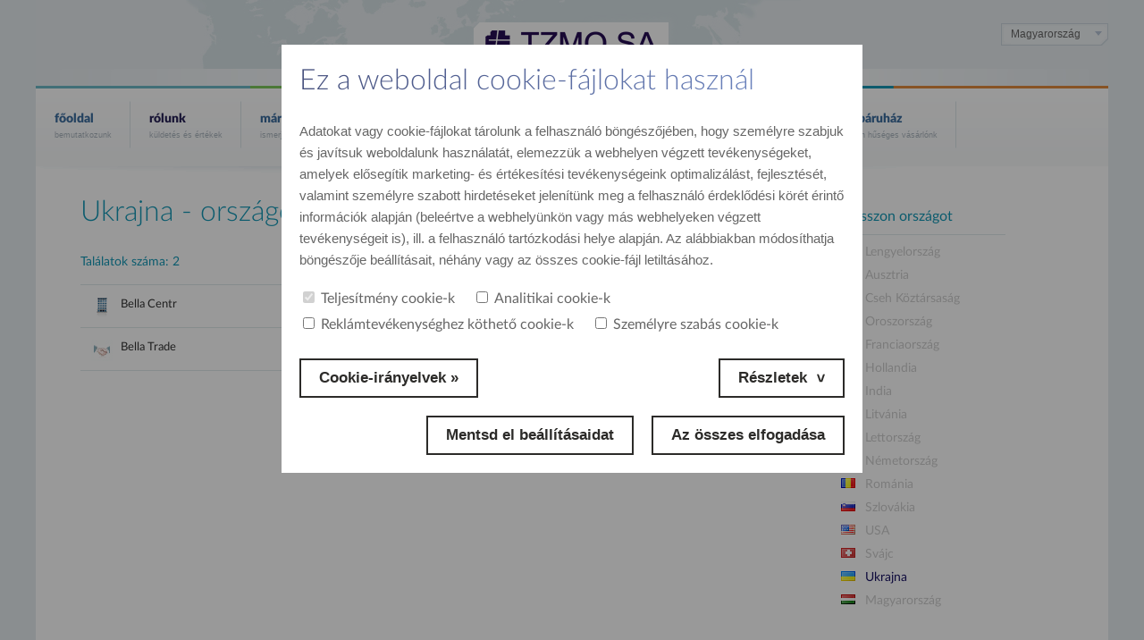

--- FILE ---
content_type: text/html; charset=utf-8
request_url: https://tzmo.hu/hu_HU/locations/ua
body_size: 34203
content:
<!doctype html>
<html xmlns:fb="http://ogp.me/ns/fb#">
  <head>
   
    <meta http-equiv="Content-Type" content="text/html; charset=utf-8" />
    <meta name="description" content="Jesteśmy wiodącym producentem i dostawcą artykułów higienicznych, kosmetycznych i wyrobów medycznych na rynek światowy." />
<meta name="robots" content="index, follow" />
    <meta name="msvalidate.01" content="A3CF0B6BA0E143BEFFA749AE04D6B30B" />
    <title></title>
    <link rel="shortcut icon" href="/favicon.ico" />
    <link href='https://fonts.googleapis.com/css?family=Lato:400,300,700,900&subset=latin,latin-ext' rel='stylesheet' type='text/css'>
    <link rel="stylesheet" type="text/css" media="screen" href="/css/frontend_new/swiper.min.css" />
<link rel="stylesheet" type="text/css" media="screen" href="/css/frontend_new/lightgallery.min.css" />
<link rel="stylesheet" type="text/css" media="screen" href="/css/frontend_new/lg-transitions.min.css" />
<link rel="stylesheet" type="text/css" media="screen" href="/css/frontend_new/main.css?v=17092020" />
    <link rel="stylesheet" type="text/css" href="/css/frontend/print.css" media="print" />
    <script type="text/javascript" src="/js/frontend_new/jquery-1.12.4.min.js"></script>
<script type="text/javascript" src="/js/frontend_new/jquery.cookie.js"></script>
<script type="text/javascript" src="/js/frontend_new/lightgallery.min.js"></script>
<script type="text/javascript" src="/js/frontend_new/lg-video.min.js"></script>
<script type="text/javascript" src="/js/frontend_new/lg-thumbnail.min.js"></script>
<script type="text/javascript" src="/js/frontend_new/lg-pager.min.js"></script>
<script type="text/javascript" src="/js/frontend_new/lg-autoplay.min.js"></script>
<script type="text/javascript" src="/js/frontend_new/swiper.jquery.min.js"></script>
<script type="text/javascript" src="/js/frontend_new/custom-select-min.js"></script>
<script type="text/javascript" src="/js/frontend_new/scrollreveal.min.js"></script>
<script type="text/javascript" src="/js/frontend_new/main.js?v=04062018"></script>
<script type="text/javascript" src="/js/frontend_new/fontResizing.init.js"></script>
    <meta http-equiv="X-UA-Compatible" content="IE=edge">
    <meta name="viewport" content="width=device-width, initial-scale=1, minimum-scale=1, user-scalable=no" />

    <a href="../modules/content/templates/_show_template_1.php"></a>

    
                <style>
    .cookies-at-overlay {
        position: fixed;
        left: 0;
        top: 0;
        width: 100%;
        height: 100%;
        background: rgba(0, 0, 0, .4);
        z-index: 9998;
    }

    .cookies-at {
        max-width: 650px;
        width: 100%;
        height: auto;
        /*max-height:calc(100vh - 100px);*/
        background: #fff;
        z-index: 9999;
        position: absolute;
        left: 50%;
        top: 50px;
        transform: translateX(-50%);
        padding: 20px;
    }

    .cookies-at.wysiwyg .jcf-checkbox {
        top: -2px;
    }

    .wysiwyg>div.cookies-at-checkboxes:not(.limit-popup) {
        margin-bottom: 15px !important;
    }

    .wysiwyg.cookies-at h1 {

        background: #46507d;
        background: -webkit-gradient(linear, left top, right top, from(#46507d), to(#728cc9));
        background: -o-linear-gradient(left, #46507d 0%, #728cc9 100%);
        background: linear-gradient(90deg, #46507d 0%, #728cc9 100%);
        -webkit-background-clip: text;
        -webkit-text-fill-color: transparent;
        margin-bottom: 15px;
        color: #1398b6;
        font: 300 32px/1.3em "Lato";
        padding: 0 0 9px 0;
        clear: both;
    }

    .cookies-at.wysiwyg p {
        font: 15px/1.6em "Raleway", sans-serif;
        margin-bottom: 20px;
    }

    .cookies-at-desc {
        border-radius: 5px;
        background: #F4F4F4;
        padding: 15px;
        height: 320px;
        margin: 10px 0 0 0;
        overflow: hidden;
        overflow-y: scroll;
        display: none;
    }

    .cookies-at-desc ol li {
        margin-bottom: 8px;
    }

    .cookies-at-checkboxes {
        display: flex;
        flex-wrap: wrap;
        margin-bottom: 20px;
    }

    .cookies-at-checkboxes label {
        font: 16px/1em 'Lato';
        display: block;
        margin-right: 20px;
        margin-bottom: 10px;
    }

    .cookies-at-checkboxes label:last-of-type {
        margin-right: 0;
    }

    .cookies-at-checkboxes input[type=checkbox] {
        margin-right: 7px;
    }

    .cookies-at-expand-btns {
        display: flex !important;
        justify-content: space-between;
    }

    .cookies-at-confirm {
        display: flex;
        margin-top: 20px;
    }

    .cookies-at-confirm span:first-of-type {
        margin: 0 20px 0 auto;
    }

    .buttonSubmit.expand-details {
        position: relative;
        padding: 0 50px 0 20px;
    }

    .buttonSubmit.expand-details:after {
        display: inline-block;
        content: '>';
        transform: rotate(90deg);
        transition: all 250ms ease;
        margin-left: 10px;
    }

    .buttonSubmit.expand-details.clicked:after {
        transform: rotate(270deg);
    }

    .cookies-at .buttonDecline,
    .cookies-at .buttonSubmit {
        position: relative;
        display: inline-block;
        height: 44px;
        border: 2px solid #2c2b29;
        color: #2c2b29;
        font: 700 17px/40px "brandon-grotesque", sans-serif;
        cursor: pointer;
        padding: 0 20px;
    }
    .cookies-at .buttonDecline,

    .wysiwyg a.buttonSubmit:not(.buy-online),
    .wysiwyg a.buttonSubmit:not(.buy-online):hover,
    .wysiwyg a.buttonSubmit:not(.pc-grid-img):hover,
    .wysiwyg a.buttonSubmit:not(.pc-grid-item-title a):hover {
        border-bottom: 2px solid #2c2b29 !important;
        color: #2c2b29;
    }

    .wysiwyg>div.cookies-at-desc:not(.limit-popup) {
        display: none;
    }

    .wysiwyg table,
    .cookies-at-desc.wysiwyg table {
        border: 1px solid #ccc;
        font-size: 12px;
        margin-bottom: 15px;
    }

    .wysiwyg td,
    .cookies-at-desc.wysiwyg td {
        padding: 10px;
        border: 1px solid #ccc;
    }

    .cookies-at-desc a {
        color: #1398b6;
    }

    .cookies-at-desc a:hover {
        color: #3a6c9e;
    }

    .cookies-at-desc table {
        font: 15px/1.6em "Raleway", sans-serif !important;
        margin-bottom: 20px;
        width: 100%;
    }

    .cookies-at-desc table th {
        padding: 10px 0;
        border: 1px solid #ccc;
    }

    @media only screen and (max-width: 749px) {

        .cookies-at {
            top: 0;
            border-radius: 0;
            padding: 20px;
            height: 100vh;
            overflow-x: hidden;
            overflow-y: auto;
        }

        .cookies-at-checkboxes label {
            margin-bottom: 10px;
        }

        .cookies-at-confirm,
        .cookies-at-expand-btns {
            display: block;
        }

        .cookies-at-confirm span,
        .cookies-at-expand-btns span {
            width: 100%;
            text-align: center;
        }

        .cookies-at-confirm span:first-of-type,
        .cookies-at-expand-btns span:first-of-type {
            margin-bottom: 15px;
        }

        .wysiwyg.cookies-at h1 {
            font: 24px/1.2em 'brandon-grotesque' !important;
            clear: both;
            padding-bottom: 0;
            margin-bottom: 10px;
        }

        .cookies-at.wysiwyg p {
            font: 12px/1.6em "Raleway", sans-serif !important;
        }

        .cookies-at p:first-of-type a {
            color: #AAA3CD;
        }

        .cookies-at.wysiwyg>div:not(.limit-popup) {
            margin-bottom: 15px;
        }

        .cookies-at.wysiwyg .large-btn {
            font-size: 12px !important;
        }

        .cookies-at.wysiwyg>div.cookies-at-confirm:not(.limit-popup) {
            display: flex !important;
        }

    }
</style>

<script>
    $(document).ready(function() {
        $('.buttonSubmit.expand-details').on('click tap', function(event) {
            $(this).toggleClass('clicked');
            $('.cookies-at-desc').toggle();
            event.preventDefault();
        });
    });
</script>

<div class="cookies-at-overlay"></div>

<div class="cookies-at wysiwyg">
    <div class="cookies-at-top-content">
        <h1>Ez a weboldal cookie-fájlokat használ</h1>

        <p>
            Adatokat vagy cookie-fájlokat tárolunk a felhasználó böngészőjében, hogy személyre szabjuk és javítsuk weboldalunk használatát, elemezzük a webhelyen végzett tevékenységeket, amelyek elősegítik marketing- és értékesítési tevékenységeink optimalizálást, fejlesztését, valamint személyre szabott hirdetéseket jelenítünk meg a felhasználó érdeklődési körét érintő információk alapján (beleértve a webhelyünkön vagy más webhelyeken végzett tevékenységeit is), ill. a felhasználó tartózkodási helye alapján. Az alábbiakban módosíthatja böngészője beállításait, néhány vagy az összes cookie-fájl letiltásához.        </p>

        <div class="cookies-at-checkboxes">
            <label><input type="checkbox" checked disabled="disabled" name="required" />Teljesítmény cookie-k</label>
            <label><input type="checkbox" name="statistic" />Analitikai cookie-k</label>
            <label><input type="checkbox" name="marketing" />Reklámtevékenységhez köthető cookie-k</label>
            <label><input type="checkbox" name="personalization" />Személyre szabás cookie-k</label>
        </div>

        <div class="cookies-at-expand-btns">

                                <a class="buttonSubmit btn-with-bg large-btn" title="Auswahl speichern" href="/hu_HU/content/cookie-k-használatára-vonatkozó-irányelv-hu_hu" target="_blank"> Cookie-irányelvek &raquo;</a>
                    
                            <a class="buttonSubmit expand-details large-btn" title="Details" href="#">Részletek</a>
                        
        </div>

    </div>

                <div class="cookies-at-desc wysiwyg">
                <p>1. A szolgáltatás automatikusan nem gyűjt semmiféle információt a felhasználó tevékenységeiről, kivéve a cookie-fájlokban tárolt információt.</p>
                <p>2. A cookie-fájlok (ún. cookie-k) olyan informatikai adatok, különösen szöveges fájlok, amelyek a szolgáltatást igénybe vevő felhasználó eszközén tárolódnak és a szolgáltatás használatára szolgálnak. A cookie-k általában tartalmazzák a weboldal nevét, ahonnan származnak, a tárolási időt a végeszközön és egy egyedi azonosító számot.</p>
                <p>3. Az entitás, amely cookie-kat helyez el a szolgáltatás felhasználójának eszközén és hozzáférést is kap azokhoz, a TZMO SA, székhelye: Żółkiewskiego 20/16, 87-100 Toruń, Poland.</p>
                <p>4. A cookie-kat a következő célokra használjuk: </p>
                <p>a) a szolgáltatás tartalmának a felhasználó igényeihez igazítása és a weboldalak használatának optimalizálása; különös tekinettel arra, hogy ezek a fájlok teszik lehetővé a felhasználó eszközének felismerését és a weboldal megfelelő, egyedi igényekhez igazított megjelenítését;</p>
                <p>b) statisztikák készítése, amelyek segítenek megérteni, hogy a szolgáltatás felhasználói hogyan használják az egyes webhelyeket, ami lehetővé teszi azok szerkezetének és tartalmának javítását;</p>
                <p>5. A szolgáltatás két alapvető cookie-t használ: a munkamenet cookie-kat és az állandó cookie-kat. A munkamenet-cookie-k olyan ideiglenes fájlok, amelyek a felhasználó eszközén tárolódnak a kijelentkezésig, a webhely elhagyásáig vagy a szoftver (böngésző) kikapcsolásáig. Az állandó cookie-k az adott cookie-fájlok paramétereiben meghatározott ideig, vagy addig tárolódnak a felhasználó eszközén, amíg azokat a felhasználó nem törli.</p>
                <p>6. A szolgáltatás részeként a következő típusú cookie-kat használjuk:</p>
                <table>
                    <thead>
                        <tr>
                            <th>Név</th>
                            <th>Tartomány</th>
                            <th>Belép</th>
                            <th>Időtartam</th>
                        </tr>
                    </thead>
                    <tbody>
                        <tr>
                            <td>YSC</td>
                            <td>.youtube.com</td>
                            <td>Advertisement</td>
                            <td>session</td>
                        </tr>
                        <tr>
                            <td>VISITOR_INFO1_LIVE</td>
                            <td>.youtube.com</td>
                            <td>Advertisement</td>
                            <td>5 months 27 days</td>
                        </tr>
                        <tr>
                            <td>_fbp</td>
                            <td>bella.hu</td>
                            <td>Advertisement</td>
                            <td>3 months</td>
                        </tr>
                        <tr>
                            <td>yt-remote-device-id</td>
                            <td><a href="http://youtube.com/">youtube.com</a></td>
                            <td>Advertisement</td>
                            <td>never</td>
                        </tr>
                        <tr>
                            <td>yt-remote-connected-devices</td>
                            <td><a href="http://youtube.com/">youtube.com</a></td>
                            <td>Advertisement</td>
                            <td>never</td>
                        </tr>
                        <tr>
                            <td>CONSENT</td>
                            <td>.youtube.com</td>
                            <td>Analytics</td>
                            <td>2 years</td>
                        </tr>
                        <tr>
                            <td>symfony</td>
                            <td><a href="https://bella.hu/hu_HU">bella.hu</a></td>
                            <td>Other</td>
                            <td>session</td>
                        </tr>
                        <tr>
                            <td>__utma</td>
                            <td>.bella.hu</td>
                            <td>Performance</td>
                            <td>2 years</td>
                        </tr>
                        <tr>
                            <td>__utmc</td>
                            <td>.bella.hu</td>
                            <td>Performance</td>
                            <td>session</td>
                        </tr>
                        <tr>
                            <td>__utmz</td>
                            <td>.bella.hu</td>
                            <td>Performance</td>
                            <td>6 months</td>
                        </tr>
                        <tr>
                            <td>__utmt</td>
                            <td>.bella.hu</td>
                            <td>Performance</td>
                            <td>10 minutes</td>
                        </tr>
                        <tr>
                            <td>__utmb</td>
                            <td>.bella.hu</td>
                            <td>Performance</td>
                            <td>30 minutes</td>
                        </tr>
                    </tbody>
                </table>
                <p>7. A weboldalak böngészésére használt szoftver (böngésző) sok esetben alapértelmezés szerint lehetővé teszi a cookie-k tárolását a felhasználó eszközén. A szolgáltatás felhasználója bármikor módosíthatja a cookie-beállításait. Ezek a beállítások elsősorban oly módon módosíthatók, hogy a böngésző beállításaiban blokkoljuk a cookie-k automatikus kezelését, vagy tájékoztatást kérünk azok minden egyes közzétételéről a felhasználó eszközén. A cookie-k kezelésének lehetőségeiről és módszereiről a szoftver (adott webböngésző) beállításaiban található részletes információ.</p>
                <p>8. A szolgáltató tájékoztatja felhasználóit, hogy a cookie-k használatának korlátozása hatással lehet a szolgáltatás oldalain elérhető egyes funkciókra.</p>
                <p>forrás: http://wszystkoociasteczkach.pl/</p>
            </div>
            
    <div class="cookies-at-confirm">
        
        <span class="buttonSubmit submitCookies large-btn" title="Auswahl speichern">Mentsd el beállításaidat</span>

        <!-- <span class="buttonSubmit btn-with-bg selectAllCookies large-btn" title="Alle auswählen">Alle auswählen</span> -->
        <span class="buttonSubmit btn-with-bg selectAllCookies large-btn" title="Alle auswählen">Az összes elfogadása</span>
    </div>
</div>

<script>
    $(document).ready(function() {
        $('.submitCookies').on('click', function(e) {
            $.cookie("mainCookiesInfo", "set", {
                expires: 365,
                path: '/'
            });
            //Cookies.set('mainCookiesInfo', 'set', {expires: 365, path: '/'});
            if ($('[name="marketing"]').is(':checked')) {
                $.cookie('acceptMarketingCookies', 'yes', {
                    expires: 365,
                    path: '/'
                });
            }
            if ($('[name="statistic"]').is(':checked')) {
                $.cookie('acceptStatisticCookies', 'yes', {
                    expires: 365,
                    path: '/'
                });
            }
            if ($('[name="personalization"]').is(':checked')) {
                $.cookie('acceptPersonalizationCookies', 'yes', {
                    expires: 365,
                    path: '/'
                });
            }
            window.location.reload(true);
        });
        $('.selectAllCookies').on('click', function(e) {
            $('[name="marketing"]').prop('checked', true);
            $('[name="statistic"]').prop('checked', true);
            $('[name="personalization"]').prop('checked', true);
            setTimeout(
                function() {
                    $.cookie('mainCookiesInfo', 'set', {
                        expires: 365,
                        path: '/'
                    });
                    $.cookie('acceptMarketingCookies', 'yes', {
                        expires: 365,
                        path: '/'
                    });
                    $.cookie('acceptStatisticCookies', 'yes', {
                        expires: 365,
                        path: '/'
                    });
                    $.cookie('acceptPersonalizationCookies', 'yes', {
                        expires: 365,
                        path: '/'
                    });
                    window.location.reload(true);
                }, 300);
        });

    })
</script>  </head>
  <body>

    <div id="fb-root"></div>
    <script>(function(d, s, id) {
            var js, fjs = d.getElementsByTagName(s)[0];
            if (d.getElementById(id)) return;
            js = d.createElement(s); js.id = id;
            js.src = "//connect.facebook.net/pl_PL/sdk.js#xfbml=1&version=v2.8";
            fjs.parentNode.insertBefore(js, fjs);
        }(document, 'script', 'facebook-jssdk'));</script>


    <div id="wrapper">

      <div class="mob-menu-overlay"></div>

      <div id="siteContainer">
        <div id="top" >

          <button class="c-hamburger c-hamburger--htra">
              <span>toggle menu</span>
          </button>

                      <a href="/hu_HU" title="TZMO" class="logo">
              <img src="/images/frontend/logo.png"
              srcset="/images/frontend/@1.5x/logo.png 1.5x,
                      /images/frontend/@2x/logo.png 2x,
                      /images/frontend/@3x/logo.png 3x"
              width="240" height="64" alt="logo">
            </a>
          
                    <div id="langSelect">

  <div class="lang-mob">
  hu    
  </div>

  <div class="selectValue">
    <div class="selectValueLeft">
                <div class="selectValueRight selectValueRight2">
          
                    <span>Magyarország</span>          <img alt="langAr" width="8" height="5" class="selectArr" src-set="/images/frontend/@1.5x/langAr.png 1.5x, /images/frontend/@2x/langAr.png 2x, /images/frontend/@3x/langAr.png 3x" src="/images/frontend/langAr.png" />        </div>
      </div>
    </div>

    <div class="selectBox">
      <ul>
        <li>
          <a class="selLang" title="magyar" href="#" onclick="document.location.href ='/lang/switchLanguage/lang/hu_HU' "><img alt="magyar" src="/images/backend/flags/hu.png" />magyar</a>
        </li>
      </ul>
      <a href="#" title="váltás más országra" onclick="document.location.href = '/hu_HU/countries/lang/'" class="countryChange">
        váltás más országra &raquo;
      </a>
    </div>

  </div>                  </div>
        <div id="mainMenu">
  
 

  <ul>
    <li>
      <a href="/hu_HU">
        főoldal        <span class="l0Desc">bemutatkozunk</span>
      </a>
    </li>

         <li>
                  
          <a class="activePage" href="/hu_HU/category/rolunk">rólunk<span class="l0Desc">küldetés és értékek</span></a>
          <ul><li><a href="/hu_HU/category/kutatas-es-fejlesztes">kutatás és fejlesztés</a></li><li><a href="/hu_HU/companyHistory">vállalattörténet</a></li><li><a href="/hu_HU/locations?lang=hu_HU">elhelyezkedés</a></li><li><a href="/hu_HU/category/kueldetes-es-ertekek">küldetés és értékek</a></li><li><a href="/hu_HU/category/felelosen">felelősen</a></li><li><a href="/hu_HU/category/fenntarthato-fejlodes">fenntartható fejlődés</a></li><li><a href="/hu_HU/category/elerhetosegeink">elérhetőségeink</a></li></ul>      </li>
          <li>
                  
          <a class="" href="/hu_HU/brands">márkáink<span class="l0Desc">ismerje meg termékportfoliónkat</span></a>
                </li>
          <li>
                  
          <a class="" href="/hu_HU/category/hirek-es-tajekozatatok">hírek és tájékozatatók<span class="l0Desc">ismerje meg adatvédelmi tájékoztatóinkat, tudjon meg többet cégünkről</span></a>
          <ul><li><a href="/hu_HU/category/hirek">hírek </a></li><li><a href="/hu_HU/category/mediaszoba">médiaszoba</a></li><li><a href="/hu_HU/category/kepzesszervezesre-vonatkozo-adatvedelmi-tajekoztatonk">képzésszervezésre vonatkozó adatvédelmi tájékoztatónk</a></li><li><a href="/hu_HU/category/allaspalyazatok-kezelesere-vonatkozo-adatvedelmi-tajekoztatonk">álláspályázatok kezelésére vonatkozó adatvédelmi tájékoztatónk</a></li><li><a href="/hu_HU/category/venyfeldolgozasra-vonatkozo-adatkezelesi-tajekoztato-maganszemelyek-reszere">vényfeldolgozásra vonatkozó adatkezelési tájékoztató magánszemélyek részére</a></li><li><a href="/hu_HU/category/termekismerteto-kepzesek-szervezesere-vonatkozo-adatkezelesi-tajekoztatonk">termékismertető képzések szervezésére vonatkozó adatkezelési tájékoztatónk</a></li><li><a href="/hu_HU/category/meghatalmazas-es-nyilatkozat-az-e-venyek-kivaltasara">meghatalmazás és nyilatkozat az e-vények kiváltására</a></li></ul>      </li>
          <li>
                  
          <a class="" href="/hu_HU/category/karrier">karrier<span class="l0Desc">csatlakozzon hozzánk</span></a>
          <ul><li><a href="/hu_HU/category/szervezetfejlesztes">szervezetfejlesztés</a></li><li><a href="/hu_HU/category/tovabbkepzesek">továbbképzések</a></li><li><a href="/hu_HU/category/szakmai-fejlodes">szakmai fejlődés</a></li><li><a href="/hu_HU/job_offer/">ajánlatok</a></li></ul>      </li>
          <li>
                  
          <a class="" target="blank" href="https://bella4you.hu/">webáruház<span class="l0Desc">legyen hűséges vásárlónk</span></a>
                </li>
    
  </ul>

  <span class="close-mob-menu"></span>

</div>
<div id="menuBottom"></div>
        <div class="page-content">
			<div id="content" class="sidebarRight twoColumns brandView jsMapContainer loc-list">
    <div class="contentLeft">
        <h1 class="locListTitle">Ukrajna - országok listája</h1>
        <div class="locListHead">
            <p>Találatok száma: 2</p>

            <form action="" method="get">
                <select name="city" onchange="this.form.submit()" id="city">
<option value="0">mutasd mindet</option>
</select>            </form>
        </div>
        <ul class="locListFull">
                                <li><a href="/hu_HU/location/bella-centr"
                           title="Bella Centr">
                       <img class="statusIco" title="gyáregység" alt="" src="/images/frontend/spolkiIcons/spolka-produkcyjna.png" />                    <span class="locName">Bella Centr</span>
                    <span class="locCity"><img class="locFlag" alt="" src="/images/frontend/flags/ua.gif" />Berezan</span>
                </a></li>
                                <li><a href="/hu_HU/location/bella-trade"
                           title="Bella Trade">
                       <img class="statusIco" title="kereskedelmi vállalat" alt="" src="/images/frontend/spolkiIcons/spolka-handlowa.png" />                    <span class="locName">Bella Trade</span>
                    <span class="locCity"><img class="locFlag" alt="" src="/images/frontend/flags/ua.gif" />Kyiv</span>
                </a></li>
                           </ul>

           </div>
           <div class="sidebarRight">
               <div class="countryList lightCL listPageCL">
                    <h2>válasszon országot</h2>
<div class="scrollbarCountries">
  <div class="swiper-container swiper-countries">
    <div class="swiper-wrapper">
      <div class="swiper-slide">
        <ul>
                      <li >
              <a                 href="/hu_HU/locations/pl"
                rel="p-447-366"
                title=""><img alt="pl" src="/images/frontend/flags/pl.gif" />Lengyelország</a>
            </li>
                      <li >
              <a                 href="/hu_HU/locations/at"
                rel="p-402-490"
                title=""><img alt="at" src="/images/frontend/flags/at.gif" />Ausztria</a>
            </li>
                      <li >
              <a                 href="/hu_HU/locations/cz"
                rel="p-404-420"
                title=""><img alt="cz" src="/images/frontend/flags/cz.gif" />Cseh Köztársaság</a>
            </li>
                      <li style="display:none !important;">
              <a                 href="/hu_HU/locations/dk"
                rel="p-300-285"
                title=""><img alt="dk" src="/images/frontend/flags/dk.gif" />Dánia</a>
            </li>
                      <li >
              <a                 href="/hu_HU/locations/ru"
                rel="p-700-280"
                title=""><img alt="ru" src="/images/frontend/flags/ru.gif" />Oroszország</a>
            </li>
                      <li >
              <a                 href="/hu_HU/locations/fr"
                rel="p-215-476"
                title=""><img alt="fr" src="/images/frontend/flags/fr.gif" />Franciaország</a>
            </li>
                      <li >
              <a                 href="/hu_HU/locations/nl"
                rel="p-252-366"
                title=""><img alt="nl" src="/images/frontend/flags/nl.gif" />Hollandia</a>
            </li>
                      <li >
              <a class="indiaInit"                href="/hu_HU/locations/in"
                rel=""
                title=""><img alt="in" src="/images/frontend/flags/in.gif" />India</a>
            </li>
                      <li >
              <a                 href="/hu_HU/locations/lt"
                rel="p-516-300"
                title=""><img alt="lt" src="/images/frontend/flags/lt.gif" />Litvánia</a>
            </li>
                      <li >
              <a                 href="/hu_HU/locations/lv"
                rel="p-531-260"
                title=""><img alt="lv" src="/images/frontend/flags/lv.gif" />Lettország</a>
            </li>
                      <li >
              <a                 href="/hu_HU/locations/de"
                rel="p-320-390"
                title=""><img alt="de" src="/images/frontend/flags/de.gif" />Németország</a>
            </li>
                      <li >
              <a                 href="/hu_HU/locations/ro"
                rel="p-548-514"
                title=""><img alt="ro" src="/images/frontend/flags/ro.gif" />Románia</a>
            </li>
                      <li >
              <a                 href="/hu_HU/locations/sk"
                rel="p-471-437"
                title=""><img alt="sk" src="/images/frontend/flags/sk.gif" />Szlovákia</a>
            </li>
                      <li >
              <a class="usaInit"                href="/hu_HU/locations/us"
                rel=""
                title=""><img alt="us" src="/images/frontend/flags/us.gif" />USA</a>
            </li>
                      <li >
              <a                 href="/hu_HU/locations/ch"
                rel="p-290-480"
                title=""><img alt="ch" src="/images/frontend/flags/ch.gif" />Svájc</a>
            </li>
                      <li >
              <a class="plLink"                href="/hu_HU/locations/ua"
                rel="p-631-433"
                title=""><img alt="ua" src="/images/frontend/flags/ua.gif" />Ukrajna</a>
            </li>
                      <li >
              <a                 href="/hu_HU/locations/hu"
                rel="p-450-476"
                title=""><img alt="hu" src="/images/frontend/flags/hu.gif" />Magyarország</a>
            </li>
                  </ul>
      </div>
    </div>

    <!-- Add Scroll Bar -->
    <div class="swiper-scrollbar"></div>

  </div>

  <form id="locations-menu-select">
    <select>
              <option value="pl"
          data-href="/hu_HU/locations/pl"
          data-flag="/images/frontend/flags/pl.gif">Lengyelország</option>
              <option value="at"
          data-href="/hu_HU/locations/at"
          data-flag="/images/frontend/flags/at.gif">Ausztria</option>
              <option value="cz"
          data-href="/hu_HU/locations/cz"
          data-flag="/images/frontend/flags/cz.gif">Cseh Köztársaság</option>
              <option value="dk"
          data-href="/hu_HU/locations/dk"
          data-flag="/images/frontend/flags/dk.gif">Dánia</option>
              <option value="ru"
          data-href="/hu_HU/locations/ru"
          data-flag="/images/frontend/flags/ru.gif">Oroszország</option>
              <option value="fr"
          data-href="/hu_HU/locations/fr"
          data-flag="/images/frontend/flags/fr.gif">Franciaország</option>
              <option value="nl"
          data-href="/hu_HU/locations/nl"
          data-flag="/images/frontend/flags/nl.gif">Hollandia</option>
              <option value="in"
          data-href="/hu_HU/locations/in"
          data-flag="/images/frontend/flags/in.gif">India</option>
              <option value="lt"
          data-href="/hu_HU/locations/lt"
          data-flag="/images/frontend/flags/lt.gif">Litvánia</option>
              <option value="lv"
          data-href="/hu_HU/locations/lv"
          data-flag="/images/frontend/flags/lv.gif">Lettország</option>
              <option value="de"
          data-href="/hu_HU/locations/de"
          data-flag="/images/frontend/flags/de.gif">Németország</option>
              <option value="ro"
          data-href="/hu_HU/locations/ro"
          data-flag="/images/frontend/flags/ro.gif">Románia</option>
              <option value="sk"
          data-href="/hu_HU/locations/sk"
          data-flag="/images/frontend/flags/sk.gif">Szlovákia</option>
              <option value="us"
          data-href="/hu_HU/locations/us"
          data-flag="/images/frontend/flags/us.gif">USA</option>
              <option value="ch"
          data-href="/hu_HU/locations/ch"
          data-flag="/images/frontend/flags/ch.gif">Svájc</option>
              <option value="ua"
          data-href="/hu_HU/locations/ua"
          data-flag="/images/frontend/flags/ua.gif">Ukrajna</option>
              <option value="hu"
          data-href="/hu_HU/locations/hu"
          data-flag="/images/frontend/flags/hu.gif">Magyarország</option>
          </select>

</div>                </div>
            </div>
</div>
<div id="breadCrumbsFooter">
    <div class="breadRight">
        <ul>
            <li><a class="" title="főoldal" href="/">főoldal</a></li> <li> &gt; </li><li><a class="" title="rólunk" href="/hu_HU/category/rolunk">rólunk</a></li> <li> &gt; </li><li><a class="" title="elhelyezkedés" href="/hu_HU/locations?lang=hu_HU">elhelyezkedés</a></li>        </ul>
    </div>
    <div class="breadLeft">Hol van Ön?</div>
</div>        </div>

        

<div id="footer">
    <ul>
        <li><a href="/"><img src="/images/frontend/footerLogo.png" srcset="/images/frontend/@1.5x/footerLogo.png 1.5x, /images/frontend/@2x/footerLogo.png 2x, /images/frontend/@3x/footerLogo.png 3x" width="89" height="17" alt="TZMO"></a></li>
        <li>2006 - 2026 All Rights Reserved</li>
        <li><a href="/hu_HU/content/adatkezelesi-tajekoztato" title="Adatvédelem">Adatvédelem</a></li>
 <li><a href="/hu_HU/content/legal-notice-2" title="Jogi Nyilatkozat">Jogi Nyilatkozat</a></li>
 <li><a href="/hu_HU/content/elerhetosegeink" title="Kontakt">Kontakt</a></li>
    </ul>
            <a class="aCopy" title="3xW" target="_blank" href="http://3xw.pl">3xW</a>
    </div>      </div>
    </div>

    
    

    <div id="wtyczkiSpolecznosciowe">
      

          </div>

    <script type="text/javascript" src="/js/frontend/jquery.cookie.js"></script>

  </body>
</html>


--- FILE ---
content_type: text/css
request_url: https://tzmo.hu/css/frontend/print.css
body_size: 5412
content:
/*********************************************
CSS RESET
*********************************************/

html, body, div, span, applet, object, iframe, h1, h2, h3, h4, h5, h6, p, blockquote, pre, a, abbr, acronym, address, big, cite, code, del, dfn, em, img, ins, kbd, q, s, samp, small, strike, strong, sub, sup, tt, var, b, u, i, center, dl, dt, dd, ol, ul, li, fieldset, form, label, legend, table, caption, tbody, tfoot, thead, tr, th, td, article, aside, canvas, details, embed, figure, figcaption, footer, header, hgroup, menu, nav, output, ruby, section, summary, time, mark, audio, video {
margin: 0;
padding: 0;
border: 0;
font-size: 100%;
vertical-align: baseline;
}
article, aside, details, figcaption, figure, footer, header, hgroup, menu, nav, section {
display: block;
}
body {
line-height: 1;
}
ol, ul {
list-style: none;
}
blockquote, q {
quotes: none;
}
blockquote:before, blockquote:after, q:before, q:after {
content: '';
content: none;
}
table {
border-collapse: collapse;
border-spacing: 0;
}

/*********************************************
COMMON STYLES
*********************************************/

html {
font-family:Arial, Helvetica, sans-serif;
font-size:12pt;
color:#666;
}

/*********************************************
SITE CONTAINER
*********************************************/

#wrapper {
}
#siteContainer {
}
#top, #mainMenu, #menuBottom, #langSelect, #slider, #logoCarousel, #boxesBottom, #footer, .sidebarRight, #breadCrumbsFooter, .pageActions, .galleryContainer, #breadCrumbsFooter, .sendCV, .offerPic, .woShortDesc a, .backToWoList, .cvSendInfo
{
display:none;
}			

/*********************************************
SUB CONTENT
*********************************************/

#menuBottom.catMbMargin {
height:18pt;
}
#content {
float:left;
}
#content.noImage {
margin-top:8pt;
display:block;
}	
#content .contentLeft {
float:left;
display:block;
}
#content .contentLeft .shortText {
float:left;
padding:20pt 0;
font:14pt/1.3em Arial;
display:block;
}
#content .sidebarRight {
float:right;
width:209pt;
}
#content h1 {
color:#1398B6;
font:bold 24pt Arial;
position:relative;
left:0;
top:0;
width:auto;
height:auto;
padding-top:13pt;
}
#content .contentLeft .colLeft {
float:left;
width:162pt;
padding-right:17pt;
}
#content .contentLeft .colLeft .sectionBigDesc {
font:bold 16pt/1.5em Arial;
color:#1398B6;
border-top:1pt solid #DFE8EB;
padding:20pt 0;
}
#content .contentLeft .colRight {
float:left;
width:460pt;
padding-left:20pt;
border-left:1pt solid #DCE6E9;
}

/*********************************************
TEXT PAGE STYLES
*********************************************/

#content.noImage {
position:relative;
z-index:1;
}
#content.noImage h1 {
padding-bottom:10pt;
}
.shortText .shortTextLeft {
float:left;
padding-right:27pt;
width:327pt;
}
.shortText .shortTextRight {
float:right;
width:305pt;
}
.shortText .shortTextRight h2 {
font:bold 18pt Arial;
color:#1398B6;
padding-bottom:20pt;
}
.shortText .shortTextRight h3 {
font:normal 14pt Arial;
color:#666;
padding-bottom:20pt;
}
#content.noImage p {
clear:both;
padding:18pt 0;
line-height:1.5em;
}
#content.noImage .contentLeft a:link, #content.noImage .contentLeft a:visited {
text-decoration:underline;
color:#1398B6;
}
#content.noImage a:hover {
text-decoration:none;
}
#content.noImage .contentLeft ul, #content.noImage .contentLeft ol {
line-height:1.8em;
padding:18pt 0;
list-style:circle;
}
#content.noImage .contentLeft ul li {
padding-left:36pt;
}
#content.noImage .contentLeft a.attachment {
background:url(../../images/frontend/attachIco.png) no-repeat left center;
padding-left:17pt;
}

/*********************************************
PAGE ACTION ICONS
*********************************************/

#content.noImage .contentLeft {
position:relative;
}

/*********************************************
CONTENT HEADINGS
*********************************************/

#content.noImage h4 {
font:bold 15pt Arial;
color:#1398B6;
float:left;
border-top:1pt solid #C2D5DA;
border-bottom:1pt solid #C2D5DA;
padding:10pt 0;
}
#content.noImage h5 {
font:bold 14pt Arial;
color:#6CB8C5;
padding:10pt 0;
float:left;
width:auto;
}

/*********************************************
BLOCKQUOTES
*********************************************/

.blockQuote {
margin:25pt auto;
width:400pt;
padding:15pt 95pt;
clear:both;
border-top:1pt solid #DFE8EB;
border-bottom:1pt solid #DFE8EB;
font:italic 12pt/1.5em Arial;
color:#666;
}
.inlineQuote {
background:#1398B6;
float:right;
width:348pt;
margin:10pt 0 10pt 30pt;
}
.inlineQuote .inlineQuoteTop {
float:right;
}
.inlineQuote .inlineQuoteTop .inlineQuoteBottom {
float:right;
font:bold 13pt/1.6em Arial;
color:#fff;
padding:20pt 40pt;
}

/*********************************************
TABLE
*********************************************/

table {
width:100%;
border:1pt solid #DFE8EB;
color:#999;
font:normal 11pt Arial;
}
table thead {
background:#F3F7F8;
font:bold 12pt Arial;
color:#666;
}
table td {
border:1pt solid #DFE8EB;
border-collapse:collapse;
padding:10pt 16pt;
height:15pt;
}

/*********************************************
WORK OFFER
*********************************************/

.woShortDesc, #offerDetails, #offerDuties .checkList li, #offerDuties .dotList li, .cvSendParagraph .cvSendParagraphIn p {
font-size:14pt;
}
#offerDetails .odRow {
margin-bottom:5pt;
}
#offerDuties p strong {
font-size:18pt;
}
.offerIntroIn .woBrandPic {
display:none;
}	

--- FILE ---
content_type: text/javascript
request_url: https://tzmo.hu/js/frontend_new/main.js?v=04062018
body_size: 21494
content:
// scroll reveal init

window.sr = ScrollReveal();

$(window).load(function() {
    $('.movieGlobalOverlay').removeClass('hidden');

    // modul bannerowy
    var countDownDate = new Date("Sep 26, 2018 17:00:00").getTime();
    var now = new Date().getTime();
    var distance = countDownDate - now;
    var days = Math.floor(distance / (1000 * 60 * 60 * 24));
    var hours = Math.floor((distance % (1000 * 60 * 60 * 24)) / (1000 * 60 * 60));
    var minutes = Math.floor((distance % (1000 * 60 * 60)) / (1000 * 60));
    var seconds = Math.floor((distance % (1000 * 60)) / 1000);

    var homeCarousel = new Swiper('.swiper-home', {
        loop: true,
        autoplay: 5000,
        speed: 1000,
        effect:'fade',
        slidesPerView: 1,
        spaceBetween: 0,
        pagination: '.swiper-pagination',
        paginationClickable: true
        /*onInit: function () {
            console.log('xxx');

            $("#demo").html(days + "d " + hours + "h " + minutes + "m " + seconds + "s ");

            var x = setInterval(function() {
                now = new Date().getTime();
                distance = countDownDate - now;
                days = Math.floor(distance / (1000 * 60 * 60 * 24));
                hours = Math.floor((distance % (1000 * 60 * 60 * 24)) / (1000 * 60 * 60));
                minutes = Math.floor((distance % (1000 * 60 * 60)) / (1000 * 60));
                seconds = Math.floor((distance % (1000 * 60)) / 1000);

                $("#demo").html(days + "d " + hours + "h " + minutes + "m " + seconds + "s ");

                if (distance < 0) {
                    clearInterval(x);
                    $("#demo").remove();
                }
            }, 1000);
        }*/
    });
    
});

$(document).ready(function() {

    if ( window.location.href.indexOf("whistleblowing") > -1 ) {
        $('.whistleblowing-tab').trigger( 'click' );
	}

    console.log( window.location );

    if($('.marketing-iframe').length){
        $('.marketing-iframe').load(function(){
            console.log('resize');
            this.style.height=(this.contentWindow.document.body.scrollHeight+20)+'px';
        });
        $(window).resize(function() {
            setTimeout(()=>{$('.marketing-iframe').load();},500);
        });
    }
    

    $( '.syg-more-btn' ).on( 'click tap', function( event ) {
        jQuery('.syg-more-btn').hide();
        jQuery('.syg-more').show();
        event.preventDefault();
    });

    $( '.syg-less-btn' ).on( 'click tap', function( event ) {
        jQuery('.syg-more').hide();
        jQuery(' .syg-more-btn').show();
        event.preventDefault();
    });

    // zero waste

    $( '.pl_PL .show-below' ).on( 'click tap', function( event ) {
        if ( $( this ).text() === 'pokaż mniej' ) {
            $( this ).text( 'więcej' );
        } else {
            $( this ).text( 'pokaż mniej' );
        }
        event.preventDefault();
    });

    $( '.en_GLO .show-below' ).on( 'click tap', function( event ) {
        if ( $( this ).text() === 'show less' ) {
            $( this ).text( 'more' );
        } else {
            $( this ).text( 'show less' );
        }
        event.preventDefault();
    });

    $( '.de_AU .show-below' ).on( 'click tap', function( event ) {
        if ( $( this ).text() === 'weniger anzeigen' ) {
            $( this ).text( 'mehr' );
        } else {
            $( this ).text( 'weniger anzeigen' );
        }
        event.preventDefault();
    });

    $( '.de_AT .show-below' ).on( 'click tap', function( event ) {
        if ( $( this ).text() === 'weniger anzeigen' ) {
            $( this ).text( 'mehr' );
        } else {
            $( this ).text( 'weniger anzeigen' );
        }
        event.preventDefault();
    });

    $( '.ru_BY .show-below' ).on( 'click tap', function( event ) {
        if ( $( this ).text() === 'паказаць менш' ) {
            $( this ).text( 'больш' );
        } else {
            $( this ).text( 'паказаць менш' );
        }
        event.preventDefault();
    });

    $( '.cs_CZ .show-below' ).on( 'click tap', function( event ) {
        if ( $( this ).text() === 'ukaž méně' ) {
            $( this ).text( 'více' );
        } else {
            $( this ).text( 'ukaž méně' );
        }
        event.preventDefault();
    });

    $( '.nl_NL .show-below' ).on( 'click tap', function( event ) {
        if ( $( this ).text() === 'Toon minder' ) {
            $( this ).text( 'meer' );
        } else {
            $( this ).text( 'Toon minder' );
        }
        event.preventDefault();
    });

    $( '.en_IN .show-below' ).on( 'click tap', function( event ) {
        if ( $( this ).text() === 'show less' ) {
            $( this ).text( 'more' );
        } else {
            $( this ).text( 'show less' );
        }
        event.preventDefault();
    });

    $( '.lt_LT .show-below' ).on( 'click tap', function( event ) {
        if ( $( this ).text() === 'rodyti mažiau' ) {
            $( this ).text( 'daugiau' );
        } else {
            $( this ).text( 'rodyti mažiau' );
        }
        event.preventDefault();
    });

    $( '.lv_LV .show-below' ).on( 'click tap', function( event ) {
        if ( $( this ).text() === 'parādīt mazāk' ) {
            $( this ).text( 'vairāk' );
        } else {
            $( this ).text( 'parādīt mazāk' );
        }
        event.preventDefault();
    });

    $( '.de_DE .show-below' ).on( 'click tap', function( event ) {
        if ( $( this ).text() === 'weniger anzeigen' ) {
            $( this ).text( 'mehr' );
        } else {
            $( this ).text( 'weniger anzeigen' );
        }
        event.preventDefault();
    });

    $( '.ru_RU .show-below' ).on( 'click tap', function( event ) {
        if ( $( this ).text() === 'скрыть' ) {
            $( this ).text( 'подробнее' );
        } else {
            $( this ).text( 'скрыть' );
        }
        event.preventDefault();
    });

    $( '.ro_RO .show-below' ).on( 'click tap', function( event ) {
        if ( $( this ).text() === 'arată mai puţin' ) {
            $( this ).text( 'mai mult' );
        } else {
            $( this ).text( 'arată mai puţin' );
        }
        event.preventDefault();
    });

    $( '.sk_SK .show-below' ).on( 'click tap', function( event ) {
        if ( $( this ).text() === 'ukázať menej' ) {
            $( this ).text( 'viac' );
        } else {
            $( this ).text( 'ukázať menej' );
        }
        event.preventDefault();
    });

    $( '.de_CH .show-below' ).on( 'click tap', function( event ) {
        if ( $( this ).text() === 'weniger anzeigen' ) {
            $( this ).text( 'mehr' );
        } else {
            $( this ).text( 'weniger anzeigen' );
        }
        event.preventDefault();
    });

    $( '.uk_UA .show-below' ).on( 'click tap', function( event ) {
        if ( $( this ).text() === 'показувати менше' ) {
            $( this ).text( 'більше' );
        } else {
            $( this ).text( 'показувати менше' );
        }
        event.preventDefault();
    });

    $( '.hu_HU .show-below' ).on( 'click tap', function( event ) {
        if ( $( this ).text() === 'mutass kevesebbet' ) {
            $( this ).text( 'tovább' );
        } else {
            $( this ).text( 'mutass kevesebbet' );
        }
        event.preventDefault();
    });

    $( '.show-below' ).on( 'click tap', function( event ) {
        $( this ).parent().next( '.zero-waste-content' ).toggle();
        event.preventDefault();
    });

    // cookies
    
    var _cookiesShow = $.cookie('cookiesTzmoShow');
    if('true' != _cookiesShow){
      $('#cookiesBox').show();
    }else{
      $('#cookiesBox').hide();
    }
    $('.closeCookies').on('click', function(e) {
      e.preventDefault();
      $.cookie("cookiesTzmoShow", 'true', { expires: 365, path: '/' });
      $('#cookiesBox').hide();
    });

    // ie detect

    if (GetIEVersion() > 0) {
        $('body').addClass('ie');
        if ($(window).width() < 1200) {
            $('body').addClass('iefixedpositionfix');
        }
    } else {

    }

    // mob detect

    if ($(window).width() < 1200) {
        $('body').toggleClass('mob');
    }

    $(window).resize(function() {
        if ($(window).width() < 1200) {
            $('body').toggleClass('mob');
        } else {
            $('body').toggleClass('mob');
        }
    });

    // hamburger menu

    var toggles = document.querySelectorAll(".c-hamburger");

    for (var i = toggles.length - 1; i >= 0; i--) {
        var toggle = toggles[i];
        toggleHandler(toggle);
    }

    function toggleHandler(toggle) {
        toggle.addEventListener("click", function(e) {
            (this.classList.contains("is-active") === true) ? this.classList.remove("is-active"): this.classList.add("is-active");
            $('html').toggleClass('menu-active');

            e.preventDefault();
        });
    }

    $('.c-hamburger').on('click touch', function(event) {
        $('body').toggleClass('menu-opened');
        event.preventDefault();
    });

    $('.mob-menu-overlay, .close-mob-menu').on('click touch', function(event) {
        $('body').removeClass('menu-opened');
        $('.c-hamburger').removeClass('is-active');
        event.preventDefault();
    });

    $('#mainMenu ul li a').on('click touch', function(event) {
        var t = $(this);
        if ($('body').hasClass('mob')) {
            if (t.parent().hasClass('hasUl')) {
                event.preventDefault();

                t.parent().parent().find('.show-ul').removeClass('show-ul');
                t.next('ul').toggleClass('show-ul');
            }
        }
    });

    $('#mainMenu > ul > li > a.activePage').next('ul').addClass('show-ul');

    // home popup

    $('.movieGlobalClose').click(function() {
        $('.movieGlobalOverlay').addClass('hidden');
        setTimeout(function() {
            $('.movieGlobalOverlay').remove();
        }, 700);
    });

    // sub menu na select

    $('#sub-menu-select select').customSelect({
        selected: true
    });

    var url = location.protocol + '//' + location.hostname + (location.port ? ':' + location.port : '');

    $('#sub-menu-select  .custom_select').on('click touch', '.option', function(e) {
        var opt_val = $('#sub-menu-select select').find('option[selected]').attr('data-link');
        window.location.href = url + opt_val;
    });

    // css travesting

    $("#mainMenu ul li").has("ul").addClass("hasUl");

    $("#mainMenu ul li ul li:last-child > a, #mainMenu ul li ul li ul li:last-child > a").css({
        "border": "none"
    });

    $("#mainMenu ul:first-child > li:first-child > a").addClass("firstLink");

    $("#contactForm button.cfBtn").hover(function() {
        $(this).css("opacity", 0.75);
    }, function() {
        $(this).css("opacity", 1);
    })

    // print

    $('.pageActions a.printDoc').click(function() {
        window.print();
    });

    // lang selectValueRight2

    $("#langSelect").on('click touch', function() {
        $(".selectValue").toggleClass("expanded");
        $(".selectBox").css("display", "block");
    });

    $("body").on('click touch', function(event) {
        var $target = $(event.target);
        if ($target.is("#langSelect, #langSelect *")) {} else {
            $(".selectValue").removeClass("expanded");
            $(".selectBox").css("display", "none");
        }
    });

    $("#langSelect .selectValueRight2 a").click(function(event) {
        event.preventDefault();
        return false;
    });

    // historia tzmo

    if ($('.history-cont').length > 0) {

        var htxt;
        var htxt_no_break;

        $('.h-item').each(function() {
            htxt = $(this).find('.h-txt p').text();
            htxt_no_break = htxt.replace('|||', '');
            $(this).find('.h-txt p').text(htxt_no_break);
        });

        $('.history-years ul li').on('click touch', function(e) {
            e.preventDefault();
            var anchor = $(this).attr('data-year');
            var anchor_offset = $('.h-item.h-' + anchor).offset();

            $(this).siblings().removeClass('hy-active');
            $(this).addClass('hy-active');
            $("html, body").animate({ scrollTop: anchor_offset.top }, 800);
        });

        var years_offset = $('.history-years').offset();
        var years_offset_left = years_offset.left;
        var years_offset_top = years_offset.top;

        $(window).scroll(function() {
            data_pos(years_offset_left, years_offset_top, years_offset);
            which_year();
        });

        $(window).resize(function() {
            data_pos(years_offset_left, years_offset_top, years_offset);
        });

        $('#custom-select select').customSelect({
            selected: true
        });

        $('#custom-select .custom_select').on('click touchend', '.option', function(e) {
          console.log('gffdg');
          var opt_val = $('#custom-select select').find('option[selected]').val();

          $('.h-item').removeClass('shown').addClass('hidden').removeAttr('style');
          $('.h-' + opt_val).removeClass('hidden').addClass('shown');

          e.stopPropagation;
        });
        
        $('#custom-select .custom_select').on('touchmove', function(e) {
            return;
        });

      sr.reveal('.h-item > div:first-child', {
          mobile: false,
          origin: 'left',
          distance: '80px',
          duration: 1500
      });

      sr.reveal('.h-item > div:last-child', {
          mobile: false,
          origin: 'right',
          distance: '80px',
          duration: 1500
      });

    }

    // lokalizacje

    var swiper = new Swiper('.jsMapCont .swiper-countries', {
        scrollbar: '.swiper-scrollbar',
        direction: 'vertical',
        slidesPerView: 'auto',
        mousewheelControl: true,
        scrollbarHide: false,
        scrollbarDraggable: true,
        mousewheelControl: true
    });

    $('#locations-menu-select select').customSelect({
        selected: true
    });

    $('#locations-menu-select .custom_select').on('click touch', '.option', function(e) {
        var opt_val = $('#locations-menu-select select').find('option[selected]').attr('data-href');
        window.location.href = url + opt_val;
    });

    $('#locations-menu-select select option').each(function(i, el) {
        $('#locations-menu-select .option[data-option=' + el.getAttribute('data-option') + ']').prepend('<img src="' + el.getAttribute('data-flag') + '" alt="" />');
    });

    $('#locations-menu-select .option_title').prepend('<img src="/images/frontend/flags/' + $('#locations-menu-select select').val() + '.gif" alt="" />');

    // karuzela logotypow na glownej

    var logoCarousel = new Swiper('.swiper-logo', {
      loop: true,
      slidesPerView: 10,
      spaceBetween: 0,
      breakpoints: {
        320: {
            slidesPerView: 3
        },
        480: {
            slidesPerView: 4
        },
        640: {
            slidesPerView: 6
        },
        768: {
            slidesPerView: 8
        },
        992: {
            slidesPerView: 10
        }
      },
      preventClicksPropagation: false,
      onClick: function(swiper) {
        console.log(swiper);
      }
    });

    // karuzela logotypow na glownej

    var historyCarousel = new Swiper('.swiper-history', {
      loop: true,
      slidesPerView: 1,
      spaceBetween: 0,
      nextButton: '.swiper-button-next',
      prevButton: '.swiper-button-prev'
    });

    // karuzela produktow w marce brand-prod-slider

    var brandProdCarousel = new Swiper('.brand-prod-slider', {
        loop: true,
        slidesPerView: 1,
        spaceBetween: 0,
        autoplay: 1500,
        effect: 'fade'
    });

    // karuzela w zasiegu marek

    var logoCarousel = new Swiper('.brand-svg', {
        loop: false,
        slidesPerView: 12,
        spaceBetween: 0,
        nextButton: '#brandCarousel .right',
        prevButton: '#brandCarousel .left'
    });

    // etapy rekrutacji

    $(".pdContent").first().css("display", "block").siblings().css("display", "none");
    $("#content.noImage .contentLeft .procesList ul li").first().addClass("currPdTab");

    $("#content.noImage .contentLeft .procesList ul li a").click(function(e) {
        e.preventDefault();
        $(this).parent().addClass("currPdTab").siblings().removeClass("currPdTab");

        $(".pdContent:eq(" + $(this).parent().index() + ")").fadeIn("slow").siblings().css("display", "none");
    });

    // zdjecia i galeria w wysiwyg

    $('.tinyContent a').removeAttr('onclick');

    //$('.tinyContent p').lightGallery();

    // pusty sidebar

    if (isEmpty($('.sidebarRight:last-child'))) {
        $('.sidebarRight:last-child').remove();
    }

    // taby w kontakcie



    //hoverAnimation($('.facebookWtyczka, .youtubeWtyczka'), 185);

    $('.facebookWtyczka, .youtubeWtyczka').on({
        mouseover: function() {
            $(this).addClass('shown');
        },
        mouseout: function() {
            $(this).removeClass('shown');
        }
    });

    // minigaleria

    $('.galleryContainer').lightGallery();
  
    $('#faceBook').on({
        mouseenter: function() {
            $(this).addClass('shown');
        },
        mouseleave: function() {
            $(this).removeClass('shown');
        }
    });

});

// sprawdzenie pustego elementu

function isEmpty(el) {
  return !$.trim(el.html())
}

// historia - daty

function data_pos(years_offset_left, years_offset_top, years_offset) {
  var window_offset = $(window).scrollTop();
  var cont_offset = $('.page-content').offset();

  if (window_offset > years_offset_top) {
      if ($(window).width() > 1200) {
          $('.history-years').css({
              'left': cont_offset.left + $('.page-content').outerWidth() - 30 + 'px',
              'top': '0px',
              'position': 'fixed'
          });
      } else if ($(window).width() < 1200 && $(window).width() >= 640) {
          $('.history-years').css({
              'left': years_offset_left + 'px',
              'top': '0px',
              'position': 'fixed',
              'width': $('#content').width()
          });
      }
  } else {
      $('.history-years').removeAttr('style');
  }
}

function which_year() {
  var window_offset = $(window).scrollTop();
  var date_offset_1951 = $('.h-1951').offset();
  var date_offset_1991 = $('.h-1991').offset();
  var date_offset_1996 = $('.h-1996').offset();
  var date_offset_1997 = $('.h-1997').offset();
  var date_offset_2003 = $('.h-2003').offset();
  var date_offset_2004 = $('.h-2004').offset();
  var date_offset_2005 = $('.h-2005').offset();
  var date_offset_2008 = $('.h-2008').offset();
//  var date_offset_2011 = $('.h-2011').offset();
  var date_offset_2012 = $('.h-2012').offset();
  var date_offset_2013 = $('.h-2013').offset();
  var date_offset_2016 = $('.h-2016').offset();
  var date_offset_2017 = $('.h-2017').offset();

  if (window_offset >= date_offset_1951.top) {
      $('.history-years ul li').removeClass('hy-active');
      $('.hy-1951').addClass('hy-active');
  }
  if (window_offset >= date_offset_1991.top) {
      $('.history-years ul li').removeClass('hy-active');
      $('.hy-1991').addClass('hy-active');
  }
  if (window_offset >= date_offset_1996.top) {
      $('.history-years ul li').removeClass('hy-active');
      $('.hy-1996').addClass('hy-active');
  }
  if (window_offset >= date_offset_1997.top) {
      $('.history-years ul li').removeClass('hy-active');
      $('.hy-1997').addClass('hy-active');
  }
  if (window_offset >= date_offset_2003.top) {
      $('.history-years ul li').removeClass('hy-active');
      $('.hy-2003').addClass('hy-active');
  }
  if (window_offset >= date_offset_2004.top) {
      $('.history-years ul li').removeClass('hy-active');
      $('.hy-2004').addClass('hy-active');
  }
  if (window_offset >= date_offset_2005.top) {
      $('.history-years ul li').removeClass('hy-active');
      $('.hy-2005').addClass('hy-active');
  }
  if (window_offset >= date_offset_2008.top) {
      $('.history-years ul li').removeClass('hy-active');
      $('.hy-2008').addClass('hy-active');
  }
//  if (window_offset >= date_offset_2011.top) {
//      $('.history-years ul li').removeClass('hy-active');
//      $('.hy-2011').addClass('hy-active');
//  }
  if (window_offset >= date_offset_2012.top) {
      $('.history-years ul li').removeClass('hy-active');
      $('.hy-2012').addClass('hy-active');
  }
  if (window_offset >= date_offset_2013.top) {
      $('.history-years ul li').removeClass('hy-active');
      $('.hy-2013').addClass('hy-active');
  }
  if (window_offset >= date_offset_2016.top) {
      $('.history-years ul li').removeClass('hy-active');
      $('.hy-2016').addClass('hy-active');
  }
  if (window_offset >= date_offset_2017.top) {
      $('.history-years ul li').removeClass('hy-active');
      $('.hy-2017').addClass('hy-active');
  }
}

// ie detect

function GetIEVersion() {
  var sAgent = window.navigator.userAgent;
  var Idx = sAgent.indexOf("MSIE");

  // If IE, return version number.
  if (Idx > 0)
      return parseInt(sAgent.substring(Idx + 5, sAgent.indexOf(".", Idx)));

  // If IE 11 then look for Updated user agent string.
  else if (!!navigator.userAgent.match(/Trident\/7\./))
      return 11;

  else
      return 0; //It is not IE
}

